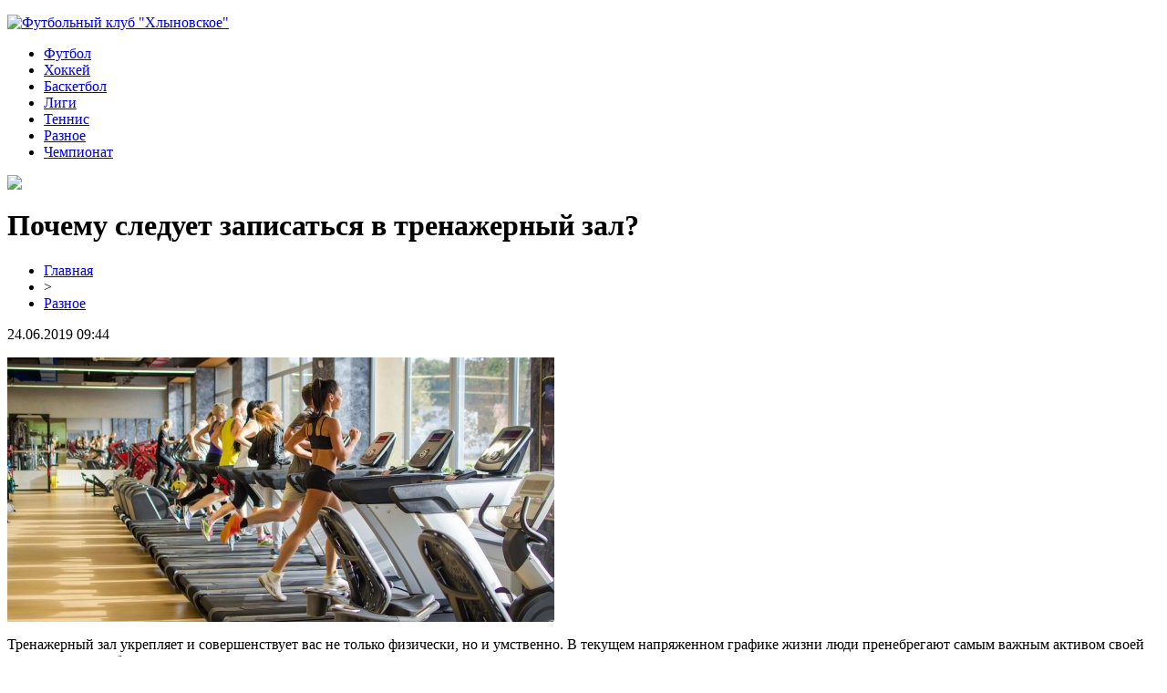

--- FILE ---
content_type: text/html; charset=UTF-8
request_url: http://hlynovskoe.ru/pochemu-sleduet-zapisatsya-v-trenazhernyj-zal/
body_size: 7533
content:
<!DOCTYPE html PUBLIC "-//W3C//DTD XHTML 1.0 Transitional//EN" "http://www.w3.org/TR/xhtml1/DTD/xhtml1-transitional.dtd">
<html xmlns="http://www.w3.org/1999/xhtml">
<head>
<meta http-equiv="Content-Type" content="text/html; charset=utf-8" />

<title>Почему следует записаться в тренажерный зал?</title>
<meta name="description" content="Тренажерный зал укрепляет и совершенствует вас не только физически, но и умственно. В текущем напряженном графике жизни люди пренебрегают самым важным активом своей жизни, то есть собственным здоровьем." />
<meta name="keywords" content="Почему, следует, записаться, тренажерный, зал" />

<link rel="icon" href="http://hlynovskoe.ru/favicon.png" type="image/png" />
<link rel="stylesheet" href="http://hlynovskoe.ru/wp-content/themes/site/style.css" type="text/css" />
<link href='http://fonts.googleapis.com/css?family=Cuprum:400,400italic&subset=cyrillic' rel='stylesheet' type='text/css'><meta name='robots' content='max-image-preview:large' />
<style id='classic-theme-styles-inline-css' type='text/css'>
/*! This file is auto-generated */
.wp-block-button__link{color:#fff;background-color:#32373c;border-radius:9999px;box-shadow:none;text-decoration:none;padding:calc(.667em + 2px) calc(1.333em + 2px);font-size:1.125em}.wp-block-file__button{background:#32373c;color:#fff;text-decoration:none}
</style>
<style id='global-styles-inline-css' type='text/css'>
body{--wp--preset--color--black: #000000;--wp--preset--color--cyan-bluish-gray: #abb8c3;--wp--preset--color--white: #ffffff;--wp--preset--color--pale-pink: #f78da7;--wp--preset--color--vivid-red: #cf2e2e;--wp--preset--color--luminous-vivid-orange: #ff6900;--wp--preset--color--luminous-vivid-amber: #fcb900;--wp--preset--color--light-green-cyan: #7bdcb5;--wp--preset--color--vivid-green-cyan: #00d084;--wp--preset--color--pale-cyan-blue: #8ed1fc;--wp--preset--color--vivid-cyan-blue: #0693e3;--wp--preset--color--vivid-purple: #9b51e0;--wp--preset--gradient--vivid-cyan-blue-to-vivid-purple: linear-gradient(135deg,rgba(6,147,227,1) 0%,rgb(155,81,224) 100%);--wp--preset--gradient--light-green-cyan-to-vivid-green-cyan: linear-gradient(135deg,rgb(122,220,180) 0%,rgb(0,208,130) 100%);--wp--preset--gradient--luminous-vivid-amber-to-luminous-vivid-orange: linear-gradient(135deg,rgba(252,185,0,1) 0%,rgba(255,105,0,1) 100%);--wp--preset--gradient--luminous-vivid-orange-to-vivid-red: linear-gradient(135deg,rgba(255,105,0,1) 0%,rgb(207,46,46) 100%);--wp--preset--gradient--very-light-gray-to-cyan-bluish-gray: linear-gradient(135deg,rgb(238,238,238) 0%,rgb(169,184,195) 100%);--wp--preset--gradient--cool-to-warm-spectrum: linear-gradient(135deg,rgb(74,234,220) 0%,rgb(151,120,209) 20%,rgb(207,42,186) 40%,rgb(238,44,130) 60%,rgb(251,105,98) 80%,rgb(254,248,76) 100%);--wp--preset--gradient--blush-light-purple: linear-gradient(135deg,rgb(255,206,236) 0%,rgb(152,150,240) 100%);--wp--preset--gradient--blush-bordeaux: linear-gradient(135deg,rgb(254,205,165) 0%,rgb(254,45,45) 50%,rgb(107,0,62) 100%);--wp--preset--gradient--luminous-dusk: linear-gradient(135deg,rgb(255,203,112) 0%,rgb(199,81,192) 50%,rgb(65,88,208) 100%);--wp--preset--gradient--pale-ocean: linear-gradient(135deg,rgb(255,245,203) 0%,rgb(182,227,212) 50%,rgb(51,167,181) 100%);--wp--preset--gradient--electric-grass: linear-gradient(135deg,rgb(202,248,128) 0%,rgb(113,206,126) 100%);--wp--preset--gradient--midnight: linear-gradient(135deg,rgb(2,3,129) 0%,rgb(40,116,252) 100%);--wp--preset--font-size--small: 13px;--wp--preset--font-size--medium: 20px;--wp--preset--font-size--large: 36px;--wp--preset--font-size--x-large: 42px;--wp--preset--spacing--20: 0.44rem;--wp--preset--spacing--30: 0.67rem;--wp--preset--spacing--40: 1rem;--wp--preset--spacing--50: 1.5rem;--wp--preset--spacing--60: 2.25rem;--wp--preset--spacing--70: 3.38rem;--wp--preset--spacing--80: 5.06rem;--wp--preset--shadow--natural: 6px 6px 9px rgba(0, 0, 0, 0.2);--wp--preset--shadow--deep: 12px 12px 50px rgba(0, 0, 0, 0.4);--wp--preset--shadow--sharp: 6px 6px 0px rgba(0, 0, 0, 0.2);--wp--preset--shadow--outlined: 6px 6px 0px -3px rgba(255, 255, 255, 1), 6px 6px rgba(0, 0, 0, 1);--wp--preset--shadow--crisp: 6px 6px 0px rgba(0, 0, 0, 1);}:where(.is-layout-flex){gap: 0.5em;}:where(.is-layout-grid){gap: 0.5em;}body .is-layout-flex{display: flex;}body .is-layout-flex{flex-wrap: wrap;align-items: center;}body .is-layout-flex > *{margin: 0;}body .is-layout-grid{display: grid;}body .is-layout-grid > *{margin: 0;}:where(.wp-block-columns.is-layout-flex){gap: 2em;}:where(.wp-block-columns.is-layout-grid){gap: 2em;}:where(.wp-block-post-template.is-layout-flex){gap: 1.25em;}:where(.wp-block-post-template.is-layout-grid){gap: 1.25em;}.has-black-color{color: var(--wp--preset--color--black) !important;}.has-cyan-bluish-gray-color{color: var(--wp--preset--color--cyan-bluish-gray) !important;}.has-white-color{color: var(--wp--preset--color--white) !important;}.has-pale-pink-color{color: var(--wp--preset--color--pale-pink) !important;}.has-vivid-red-color{color: var(--wp--preset--color--vivid-red) !important;}.has-luminous-vivid-orange-color{color: var(--wp--preset--color--luminous-vivid-orange) !important;}.has-luminous-vivid-amber-color{color: var(--wp--preset--color--luminous-vivid-amber) !important;}.has-light-green-cyan-color{color: var(--wp--preset--color--light-green-cyan) !important;}.has-vivid-green-cyan-color{color: var(--wp--preset--color--vivid-green-cyan) !important;}.has-pale-cyan-blue-color{color: var(--wp--preset--color--pale-cyan-blue) !important;}.has-vivid-cyan-blue-color{color: var(--wp--preset--color--vivid-cyan-blue) !important;}.has-vivid-purple-color{color: var(--wp--preset--color--vivid-purple) !important;}.has-black-background-color{background-color: var(--wp--preset--color--black) !important;}.has-cyan-bluish-gray-background-color{background-color: var(--wp--preset--color--cyan-bluish-gray) !important;}.has-white-background-color{background-color: var(--wp--preset--color--white) !important;}.has-pale-pink-background-color{background-color: var(--wp--preset--color--pale-pink) !important;}.has-vivid-red-background-color{background-color: var(--wp--preset--color--vivid-red) !important;}.has-luminous-vivid-orange-background-color{background-color: var(--wp--preset--color--luminous-vivid-orange) !important;}.has-luminous-vivid-amber-background-color{background-color: var(--wp--preset--color--luminous-vivid-amber) !important;}.has-light-green-cyan-background-color{background-color: var(--wp--preset--color--light-green-cyan) !important;}.has-vivid-green-cyan-background-color{background-color: var(--wp--preset--color--vivid-green-cyan) !important;}.has-pale-cyan-blue-background-color{background-color: var(--wp--preset--color--pale-cyan-blue) !important;}.has-vivid-cyan-blue-background-color{background-color: var(--wp--preset--color--vivid-cyan-blue) !important;}.has-vivid-purple-background-color{background-color: var(--wp--preset--color--vivid-purple) !important;}.has-black-border-color{border-color: var(--wp--preset--color--black) !important;}.has-cyan-bluish-gray-border-color{border-color: var(--wp--preset--color--cyan-bluish-gray) !important;}.has-white-border-color{border-color: var(--wp--preset--color--white) !important;}.has-pale-pink-border-color{border-color: var(--wp--preset--color--pale-pink) !important;}.has-vivid-red-border-color{border-color: var(--wp--preset--color--vivid-red) !important;}.has-luminous-vivid-orange-border-color{border-color: var(--wp--preset--color--luminous-vivid-orange) !important;}.has-luminous-vivid-amber-border-color{border-color: var(--wp--preset--color--luminous-vivid-amber) !important;}.has-light-green-cyan-border-color{border-color: var(--wp--preset--color--light-green-cyan) !important;}.has-vivid-green-cyan-border-color{border-color: var(--wp--preset--color--vivid-green-cyan) !important;}.has-pale-cyan-blue-border-color{border-color: var(--wp--preset--color--pale-cyan-blue) !important;}.has-vivid-cyan-blue-border-color{border-color: var(--wp--preset--color--vivid-cyan-blue) !important;}.has-vivid-purple-border-color{border-color: var(--wp--preset--color--vivid-purple) !important;}.has-vivid-cyan-blue-to-vivid-purple-gradient-background{background: var(--wp--preset--gradient--vivid-cyan-blue-to-vivid-purple) !important;}.has-light-green-cyan-to-vivid-green-cyan-gradient-background{background: var(--wp--preset--gradient--light-green-cyan-to-vivid-green-cyan) !important;}.has-luminous-vivid-amber-to-luminous-vivid-orange-gradient-background{background: var(--wp--preset--gradient--luminous-vivid-amber-to-luminous-vivid-orange) !important;}.has-luminous-vivid-orange-to-vivid-red-gradient-background{background: var(--wp--preset--gradient--luminous-vivid-orange-to-vivid-red) !important;}.has-very-light-gray-to-cyan-bluish-gray-gradient-background{background: var(--wp--preset--gradient--very-light-gray-to-cyan-bluish-gray) !important;}.has-cool-to-warm-spectrum-gradient-background{background: var(--wp--preset--gradient--cool-to-warm-spectrum) !important;}.has-blush-light-purple-gradient-background{background: var(--wp--preset--gradient--blush-light-purple) !important;}.has-blush-bordeaux-gradient-background{background: var(--wp--preset--gradient--blush-bordeaux) !important;}.has-luminous-dusk-gradient-background{background: var(--wp--preset--gradient--luminous-dusk) !important;}.has-pale-ocean-gradient-background{background: var(--wp--preset--gradient--pale-ocean) !important;}.has-electric-grass-gradient-background{background: var(--wp--preset--gradient--electric-grass) !important;}.has-midnight-gradient-background{background: var(--wp--preset--gradient--midnight) !important;}.has-small-font-size{font-size: var(--wp--preset--font-size--small) !important;}.has-medium-font-size{font-size: var(--wp--preset--font-size--medium) !important;}.has-large-font-size{font-size: var(--wp--preset--font-size--large) !important;}.has-x-large-font-size{font-size: var(--wp--preset--font-size--x-large) !important;}
.wp-block-navigation a:where(:not(.wp-element-button)){color: inherit;}
:where(.wp-block-post-template.is-layout-flex){gap: 1.25em;}:where(.wp-block-post-template.is-layout-grid){gap: 1.25em;}
:where(.wp-block-columns.is-layout-flex){gap: 2em;}:where(.wp-block-columns.is-layout-grid){gap: 2em;}
.wp-block-pullquote{font-size: 1.5em;line-height: 1.6;}
</style>
<script type="text/javascript" id="wp-postviews-cache-js-extra">
/* <![CDATA[ */
var viewsCacheL10n = {"admin_ajax_url":"http:\/\/hlynovskoe.ru\/wp-admin\/admin-ajax.php","post_id":"526"};
/* ]]> */
</script>
<script type="text/javascript" src="http://hlynovskoe.ru/wp-content/plugins/post-views-counter-x/postviews-cache.js?ver=6.5.5" id="wp-postviews-cache-js"></script>
<link rel="canonical" href="http://hlynovskoe.ru/pochemu-sleduet-zapisatsya-v-trenazhernyj-zal/" />
<link rel="alternate" type="application/json+oembed" href="http://hlynovskoe.ru/wp-json/oembed/1.0/embed?url=http%3A%2F%2Fhlynovskoe.ru%2Fpochemu-sleduet-zapisatsya-v-trenazhernyj-zal%2F" />
<link rel="alternate" type="text/xml+oembed" href="http://hlynovskoe.ru/wp-json/oembed/1.0/embed?url=http%3A%2F%2Fhlynovskoe.ru%2Fpochemu-sleduet-zapisatsya-v-trenazhernyj-zal%2F&#038;format=xml" />
</head>

<body>



<div id="headtop">
	<div id="headtopleft">
		<p><a href="http://hlynovskoe.ru/" title="Футбольный клуб &quot;Хлыновское&quot;"><img src="http://hlynovskoe.ru/wp-content/themes/site/images/logo.png" alt="Футбольный клуб &quot;Хлыновское&quot;" /></a></p>
	</div>
	<div id="headtopmid">
		<ul>
			<li><a href="http://hlynovskoe.ru/index.php?s=футбол">Футбол</a></li>
			<li><a href="http://hlynovskoe.ru/index.php?s=хоккей">Хоккей</a></li>
			<li><a href="http://hlynovskoe.ru/index.php?s=Баскетбол">Баскетбол</a></li>
			<li><a href="http://hlynovskoe.ru/index.php?s=лиг">Лиги</a></li>
			<li><a href="http://hlynovskoe.ru/index.php?s=теннис">Теннис</a></li>
			<li><a href="http://hlynovskoe.ru/razno/">Разное</a></li>
			<li><a href="http://hlynovskoe.ru/index.php?s=чемпион">Чемпионат</a></li>
		</ul>
	</div>
	<div id="headtopright">
		<img src="http://hlynovskoe.ru/wp-content/themes/site/images/search.png" />
	</div>
</div>



<div id="main">
<div id="content">
	<h1>Почему следует записаться в тренажерный зал?</h1>
	<div class="inlenta">
		<div id="breadcrumb"><ul><li><a href="http://hlynovskoe.ru">Главная</a></li><li>&gt;</li><li><a href="http://hlynovskoe.ru/razno/">Разное</a></li></ul></div>		<div id="datecont">24.06.2019 09:44</div>
	</div>
			
	<div id="samtext">
							<p><img decoding="async" src="http://www.aessel.ru/wp-content/uploads/2018/06/1530010161_gw9t93jhu3chl4t36m1in7w6v.jpg" alt="Почему следует записаться в тренажерный зал?" title="Почему следует записаться в тренажерный зал?" alt="Почему следует записаться в тренажерный зал?" title="Почему следует записаться в тренажерный зал?"/></p>
<p>Тренажерный зал укрепляет и совершенствует вас не только физически, но и умственно. В текущем напряженном графике жизни люди пренебрегают самым важным активом своей жизни, то есть собственным здоровьем.</p>
<p> Занятия в тренажерном зале на регулярной основе стимулируют вас меняться не только в вопросе уровня физической активности, но также менять привычки и меню, заставляя избегать фаст-фуда, алкоголя, курения и т. д. Вы чувствуете себя намного лучше, у вас появляется больше энтузиазма в повседневной жизни, и вы можете жить полной жизнью. Вы можете перейти на сайт клуба https://5element.ua/ прямо сейчас, и выбрать абонемент.</p>
<p>Ходить в спортзал каждый день – это один из способов достижения ряда целей. Регулярные тренировки несут много физических и психических преимуществ. Это повышает умственные способности и улучшает память, попутно повышая уверенность в себе. Ваш ум наполняется позитивными мыслями и положительным процессом рефлексии. Психологи отмечают положительную динамику среди тех, кто предпочитает проводить время в зале, а не в кафе. Ежедневные упражнения укрепляют сердце и позволяют ему производить свою работу при меньшем напряжении. Также регулярные физические упражнения могут снизить риск развития диабета, метаболического синдрома и ряда других заболеваний. Еще одним важным фактором можно назвать помощь в снижении веса. Просто попробуйте тренироваться в течение 2-3 недель и почувствуйте разницу.</p>
<p>Есть много видов упражнений, которые вы можете выбрать, например, ходьба, бег трусцой, езда на велосипеде, плавание, хотя многие специалисты советуют идти именно в тренажерный зал и составить программу с персональным тренером, который будет курировать ваши тренировки. Это поможет не только быстро достичь намеченного результата, но и убережет от травм.</p>
<p>Основные направления физической активности и их влияние:</p>
<p>Вы можете построить свои бицепсы, трицепсы, руки, ноги, грудь, живот, спину, плечи и пресс, в зависимости от вашей проблемной зоны. При должных стараниях вы можете получить красивое и подтянутое тело. Иногда люди, они не могут носить ту одежду, которая им нравится, потому что они плохо сидит, но все можно исправить при правильном подходе. Одним из наиболее важных моментов является диета, которая будет помогать закреплять результат, достигнутый в зале. В нашем зале также есть детская карта на 5element.ua/klubnye-karty/kids-card, чтобы вместе с вами мог тренироваться ваш ребенок.</p>
<p>Помните, упражнение - это лишь часть уравнения достижения целей. Качественный сон и правильное питание – это остальные составляющие уравнения. Если у вас есть вопросы или сомнения, вы всегда можете связаться с нами и получить ответы от настоящих профессионалов. Не бойтесь пробовать достичь своих желаний и целей, начните менять свою жизнь как можно скорее.</p>
		
			</div>	

<div id="alsor">
<p><img src="http://hlynovskoe.ru/wp-content/themes/site/images/li.png" width="6" height="9" style="margin-right:6px;" /><a href="http://hlynovskoe.ru/futbolnye-priklyucheniya-dlya-malyshej-otkrojte-mir-sporta/">Футбольные приключения для малышей: откройте мир спорта</a></p>
<p><img src="http://hlynovskoe.ru/wp-content/themes/site/images/li.png" width="6" height="9" style="margin-right:6px;" /><a href="http://hlynovskoe.ru/sozdanie-internet-magazina-sekrety-uspeshnogo-starta/">Создание интернет-магазина: секреты успешного старта</a></p>
<p><img src="http://hlynovskoe.ru/wp-content/themes/site/images/li.png" width="6" height="9" style="margin-right:6px;" /><a href="http://hlynovskoe.ru/magazin-semyh-o-kidalove-cherez-fishing-i-klony-sajtov/">Магазин Семяныч о кидалове через фишинг и клоны сайтов</a></p>
<p><img src="http://hlynovskoe.ru/wp-content/themes/site/images/li.png" width="6" height="9" style="margin-right:6px;" /><a href="http://hlynovskoe.ru/samye-horoshie-provajdery-slotov/">Самые хорошие провайдеры слотов</a></p>
<p><img src="http://hlynovskoe.ru/wp-content/themes/site/images/li.png" width="6" height="9" style="margin-right:6px;" /><a href="http://hlynovskoe.ru/stavki-na-futbol-kakie-koefficzienty-sushhestvuyut-i-kak-rasschitat-shansy/">СТАВКИ НА ФУТБОЛ: КАКИЕ КОЭФФИЦИЕНТЫ СУЩЕСТВУЮТ И КАК РАССЧИТАТЬ ШАНСЫ?</a></p>
</div>


</div>

<div id="sidebar">


<div class="fotrep">
<div class="sidka">
	<div class="sidro">Новости</div>
	<div class="sideother">
			<p><a href="http://hlynovskoe.ru/futbolnye-priklyucheniya-dlya-malyshej-otkrojte-mir-sporta/">Футбольные приключения для малышей: откройте мир спорта</a><br/><span>10 Дек 23:27</span></p>
			<p><a href="http://hlynovskoe.ru/sozdanie-internet-magazina-sekrety-uspeshnogo-starta/">Создание интернет-магазина: секреты успешного старта</a><br/><span>11 Апр 00:52</span></p>
			<p><a href="http://hlynovskoe.ru/magazin-semyh-o-kidalove-cherez-fishing-i-klony-sajtov/">Магазин Семяныч о кидалове через фишинг и клоны сайтов</a><br/><span>21 Дек 02:33</span></p>
			<p><a href="http://hlynovskoe.ru/samye-horoshie-provajdery-slotov/">Самые хорошие провайдеры слотов</a><br/><span>05 Окт 06:59</span></p>
			<p><a href="http://hlynovskoe.ru/stavki-na-futbol-kakie-koefficzienty-sushhestvuyut-i-kak-rasschitat-shansy/">СТАВКИ НА ФУТБОЛ: КАКИЕ КОЭФФИЦИЕНТЫ СУЩЕСТВУЮТ И КАК РАССЧИТАТЬ ШАНСЫ?</a><br/><span>14 Окт 12:18</span></p>
			<p><a href="http://hlynovskoe.ru/ustal-rabotat-na-dva-fronta-akinfeev-bolshe-ne-vystupit-za-sbornuyu-rossii/">«Устал работать на два фронта»: Акинфеев больше не выступит за сборную России</a><br/><span>15 Дек 19:19</span></p>
			<p><a href="http://hlynovskoe.ru/goditsya-tolko-na-reklamu-alina-zagitova-riskuet-navsegda-okonchit-kareru-figuristki/">«Годится только на рекламу»: Алина Загитова рискует навсегда окончить карьеру фигуристки</a><br/><span>15 Дек 02:03</span></p>
			<p><a href="http://hlynovskoe.ru/chto-to-poshlo-ne-tak-futbolist-stal-memom-posle-neudachnogo-vbrasyvaniya-myacha/">Что-то пошло не так: Футболист стал мемом после неудачного вбрасывания мяча</a><br/><span>14 Дек 09:15</span></p>
			<p><a href="http://hlynovskoe.ru/fifa-ne-vyyavili-narushenij-dopingovyh-pravil-v-rossijskoj-sbornoj/">FIFA не выявили нарушений допинговых правил в российской сборной</a><br/><span>14 Дек 08:29</span></p>
			<p><a href="http://hlynovskoe.ru/krishtianu-ronaldu-poradoval-sebya-brilliantovymi-chasami-posle-obvinenij-v-iznasilovanii/">Криштиану Роналду порадовал себя бриллиантовыми часами после обвинений в изнасиловании</a><br/><span>14 Дек 03:03</span></p>
			<p><a href="http://hlynovskoe.ru/talismanam-olimpiady-i-paralimpiady-2020-v-tokio-pridumali-imena/">Талисманам Олимпиады и Паралимпиады-2020 в Токио придумали имена</a><br/><span>14 Дек 01:33</span></p>
			<p><a href="http://hlynovskoe.ru/ulichnye-sportivnye-kompleksy-dlya-detej/">Уличные спортивные комплексы для детей</a><br/><span>13 Дек 11:18</span></p>
			<p><a href="http://hlynovskoe.ru/riberi-nadaval-po-shhekam-reporteru-posle-matcha-s-borussiej/">Рибери надавал по щекам репортеру после матча с «Боруссией»</a><br/><span>13 Дек 10:54</span></p>
			<p><a href="http://hlynovskoe.ru/so-lda-na-manezh-zagitova-mozhet-ujti-iz-figurnogo-kataniya-v-czirk/">Со льда на манеж. Загитова может уйти из фигурного катания в цирк</a><br/><span>12 Дек 19:10</span></p>
			<p><a href="http://hlynovskoe.ru/anna-kalashnikova-budet-vesti-futbolnuyu-programmu/">Анна Калашникова будет вести футбольную программу</a><br/><span>12 Дек 18:27</span></p>
			<p><a href="http://hlynovskoe.ru/lionel-messi-pokazal-figuru-zheny-spustya-9-mesyaczev-posle-rodov/">Лионель Месси показал фигуру жены спустя 9 месяцев после родов</a><br/><span>12 Дек 14:25</span></p>
			<p><a href="http://hlynovskoe.ru/hochesh-privlech-bud-krasivoj-v-seti-raskryli-sekret-uspeha-v-hudozhestvennoj-gimnastike/">«Хочешь привлечь – будь красивой»: В Сети раскрыли секрет успеха в художественной гимнастике</a><br/><span>11 Дек 22:43</span></p>
			<p><a href="http://hlynovskoe.ru/berezuczkie-ujdut-iz-czska-v-letnee-mezhsezone/">Березуцкие уйдут из ЦСКА в летнее межсезонье</a><br/><span>11 Дек 16:54</span></p>
			<p><a href="http://hlynovskoe.ru/rianna-priletela-v-peterburg-nasladitsya-igroj-sbornyh-argentiny-i-nigerii/">Рианна прилетела в Петербург насладиться игрой сборных Аргентины и Нигерии</a><br/><span>11 Дек 11:13</span></p>
			<p><a href="http://hlynovskoe.ru/boecz-mma-ajvi-izobrazil-serdechnyj-pristup-vo-vremya-poedinka/">Боец ММА Айви изобразил сердечный приступ во время поединка</a><br/><span>11 Дек 09:09</span></p>
			<p><a href="http://hlynovskoe.ru/reports.html">Отчеты по Википедии</a><br/><span>24 Июн 09:44</span></p>
	</div>
</div>
</div>

</div>
</div>

<div id="indafoot">
<div id="footmenu">
	<ul>
			<li><a href="http://hlynovskoe.ru/index.php?s=футбол">Футбол</a></li>
			<li><a href="http://hlynovskoe.ru/index.php?s=хоккей">Хоккей</a></li>
			<li><a href="http://hlynovskoe.ru/index.php?s=Баскетбол">Баскетбол</a></li>
			<li><a href="http://hlynovskoe.ru/index.php?s=лиг">Лиги</a></li>
			<li><a href="http://hlynovskoe.ru/index.php?s=теннис">Теннис</a></li>
			<li><a href="http://hlynovskoe.ru/razno/">Разное</a></li>
			<li><a href="http://hlynovskoe.ru/index.php?s=чемпион">Чемпионат</a></li>
		<li><a href="http://hlynovskoe.ru/anonsi/">События</a></li>
	</ul>
</div>

<div id="footfoot">
		2026 &copy; "<a href="http://hlynovskoe.ru/">Футбольный клуб &quot;Хлыновское&quot;</a>". Все права защищены. <a href="http://hlynovskoe.ru/sitemap.xml">Карта сайта</a> | <a href="http://hlynovskoe.ru/sitemapx.xml">SM</a>. <img src="http://1by.by/mails/hlynovskoeru.png" />
</div>
</div>
<!--noindex-->
<img src="https://mc.yandex.ru/watch/53961835" style="position:absolute; left:-9999px;" alt="" /><!--/noindex-->

</body>

</html>